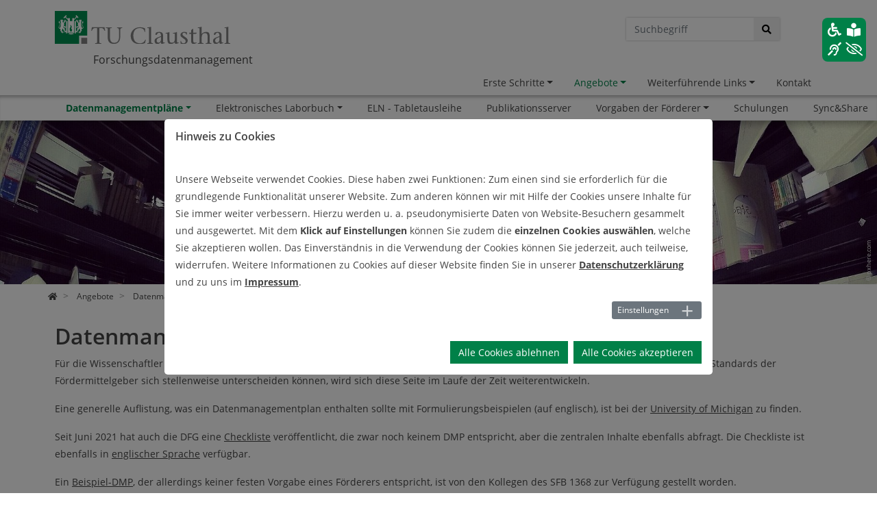

--- FILE ---
content_type: text/html; charset=utf-8
request_url: https://www.fdm.tu-clausthal.de/angebote/datenmanagementplaene
body_size: 11811
content:
<!DOCTYPE html>
<html dir="ltr" lang="de-DE">
<head>

<meta charset="utf-8">
<!-- 
	This website is powered by TYPO3 - inspiring people to share!
	TYPO3 is a free open source Content Management Framework initially created by Kasper Skaarhoj and licensed under GNU/GPL.
	TYPO3 is copyright 1998-2026 of Kasper Skaarhoj. Extensions are copyright of their respective owners.
	Information and contribution at https://typo3.org/
-->



<title>Datenmanagementpläne</title>
<meta http-equiv="x-ua-compatible" content="IE=edge" />
<meta name="generator" content="TYPO3 CMS" />
<meta name="viewport" content="width=device-width, initial-scale=1" />
<meta name="robots" content="index,follow" />
<meta property="og:title" content="Datenmanagementpläne" />
<meta property="og:image" content="https://www.fdm.tu-clausthal.de/fileadmin/_processed_/e/4/csm_library-1269924_1920_f20684a8d4.jpg" />
<meta name="twitter:card" content="summary" />
<meta name="apple-mobile-web-app-capable" content="no" />


<link rel="stylesheet" type="text/css" href="/typo3temp/assets/css/a11fd96485.css?1639128628" media="all">
<link rel="stylesheet" type="text/css" href="/typo3conf/ext/cookieman/Resources/Public/Themes/bootstrap4-modal/cookieman-theme.min.css?1768946734" media="all">
<link rel="stylesheet" type="text/css" href="/typo3conf/ext/tuc/Resources/Public/Css/ns_twitter.css?1768946727" media="all">
<link rel="stylesheet" type="text/css" href="/typo3conf/ext/tuc/Resources/Public/Css/layout.min.css?1768946727" media="all">
<link rel="stylesheet" type="text/css" href="/typo3conf/ext/tuc/Resources/Public/Css/fancybox/jquery.fancybox.css?1768946727" media="screen">
<link rel="stylesheet" type="text/css" href="/typo3conf/ext/tuc/Resources/Public/Css/datatables.css?1768946727" media="all">
<link rel="stylesheet" type="text/css" href="/typo3conf/ext/tuc/Resources/Public/Css/unser.css?1768946727" media="all">
<link rel="stylesheet" type="text/css" href="/typo3conf/ext/tuc/Resources/Public/Css/fonts.css?1768946727" media="all">
<link rel="stylesheet" type="text/css" href="/typo3conf/ext/tuc/Resources/Public/Css/print.css?1768946727" media="print">
<link rel="stylesheet" type="text/css" href="/typo3conf/ext/tuc/Resources/Public/Css/ie11.css?1768946727" media="screen">



<script src="/typo3conf/ext/tuc/Resources/Public/JavaScript/Src/jquery/jquery-3.6.4.min.js?1768946727" type="text/javascript"></script>
<script src="/typo3conf/ext/tuc/Resources/Public/JavaScript/Src/bootstrap/popper.min.js?1768946727" type="text/javascript"></script>
<script src="/typo3conf/ext/tuc/Resources/Public/JavaScript/Src/bootstrap/bootstrap.min.js?1768946727" type="text/javascript"></script>
<script src="/typo3conf/ext/tuc/Resources/Public/JavaScript/Src/flexslider/jquery.flexslider.js?1768946727" type="text/javascript"></script>
<script src="/typo3conf/ext/tuc/Resources/Public/JavaScript/Src/jquery/datatables.js?1768946727" type="text/javascript"></script>
<script type="text/javascript">
/*<![CDATA[*/
/*_scriptCode*/

			/* decrypt helper function */
		function decryptCharcode(n,start,end,offset) {
			n = n + offset;
			if (offset > 0 && n > end) {
				n = start + (n - end - 1);
			} else if (offset < 0 && n < start) {
				n = end - (start - n - 1);
			}
			return String.fromCharCode(n);
		}
			/* decrypt string */
		function decryptString(enc,offset) {
			var dec = "";
			var len = enc.length;
			for(var i=0; i < len; i++) {
				var n = enc.charCodeAt(i);
				if (n >= 0x2B && n <= 0x3A) {
					dec += decryptCharcode(n,0x2B,0x3A,offset);	/* 0-9 . , - + / : */
				} else if (n >= 0x40 && n <= 0x5A) {
					dec += decryptCharcode(n,0x40,0x5A,offset);	/* A-Z @ */
				} else if (n >= 0x61 && n <= 0x7A) {
					dec += decryptCharcode(n,0x61,0x7A,offset);	/* a-z */
				} else {
					dec += enc.charAt(i);
				}
			}
			return dec;
		}
			/* decrypt spam-protected emails */
		function linkTo_UnCryptMailto(s) {
			location.href = decryptString(s,2);
		}
		

/*]]>*/
</script>

<link rel="icon" type="image/png" href="/favicon.png" />
<link rel="shortcut icon" type="image/png" href="/favicon.png"/>
<link rel="apple-touch-icon" href="/apple-touch-icon.png" />
<link rel="apple-touch-icon apple-touch-icon-precomposed" href="/apple-touch-icon.png" />
<link href="/typo3conf/ext/tuc/Resources/Public/Images/tuc_icon-72.png" rel="apple-touch-icon apple-touch-icon-precomposed" sizes="72x72" />
<link href="/typo3conf/ext/tuc/Resources/Public/Images/tuc_icon-96.png" rel="apple-touch-icon apple-touch-icon-precomposed" sizes="96x96" />
<link href="/typo3conf/ext/tuc/Resources/Public/Images/tuc_icon-144.png" rel="apple-touch-icon apple-touch-icon-precomposed" sizes="144x144" />
<link href="/typo3conf/ext/tuc/Resources/Public/Images/tuc_icon-192.png" rel="apple-touch-icon apple-touch-icon-precomposed" sizes="192x192" /><meta name="viewport" content="width=device-width, initial-scale=1.0">
<meta name="format-detection" content="telephone=no"><meta name="navtitle" content="Datenmanagementpläne">
<link rel="canonical" href="https://www.fdm.tu-clausthal.de/angebote/datenmanagementplaene"/>
</head>
<body>


<div id="page">

	

	

	

	<a class="sr-only sr-only-focusable" href="#content">
		Zum Inhalt springen
	</a>




	<header id="header">
		


	<div class="fixed-top bg-transparent-white" id="nav-primary">

		

		<nav class="fixed-top navbar-user small d-none d-lg-block d-print-none clearfix">
			<div class="container">

                <div class="specialnav">

					

		

	

                    

        <div class="nav nav-inline navbar-print float-right d-print-none">
            <a class="print-button" role="button" href="#" title="Seite Drucken"><i class="fa fa-print"></i></a>
        </div>

    

					

        <div class="nav nav-inline navbar-font-scaler float-right d-print-none">
            <a class="font-scaler-reduce" role="button" href="#" title="Schrift verkleinern">
                <i class="fa fa-minus-square-o"></i>
            </a>
            <a class="font-scaler-reset" role="button" href="#" title="Schriftgröße zurücksetzen">
                <span class="font-scaler-font-small">
                    <i class="fa fa-font"></i>
                </span>
                <span class="font-scaler-font-large">
                    <i class="fa fa-font"></i>
                </span>
            </a>
            <a class="font-scaler-enlarge" role="button" href="#" title="Schrift vergrößern">
                <i class="fa fa-plus-square-o"></i>
            </a>
        </div>

    

                    

		
			
				
			
				
			
			
		

	

                    

    <div class="dropdown d-none d-lg-block d-print-none float-right">
        
        <div class="dropdown-menu show" id="dropdownPanelSearch">
            
    <div class="tx_tucsolr">
    
	
	<div class="tx-solr-search-form">
		<form method="get" class="headerbox" id="tx-solr-search-form-pi-results" action="/suche" data-suggest="/suche?type=7384" data-suggest-header="Top Treffer" accept-charset="utf-8">
			<div class="input-group ">
                

				

				<input type="text" class="tx-solr-q js-solr-q tx-solr-suggest tx-solr-suggest-focus form-control" placeholder="Suchbegriff" name="tx_solr[q]" value="" />
				<span class="input-group-btn">
					<button class="btn btn-default tx-solr-submit" type="submit">
						<i class="fa fa-search"></i>
					</button>
				</span>

			</div>
		</form>
	</div>



</div>


        </div>
    </div>


                </div>

                

        <div id="readspeaker_button1" class="nav nav-inline navbar-readspeaker float-right d-print-none rs_skip rsbtn rs_preserve read-speaker-box">
            <a rel="nofollow" class="rsbtn_play" accesskey="L" title="Um den Text anzuh&ouml;ren, verwenden Sie bitte ReadSpeaker webReader" href="//app-eu.readspeaker.com/cgi-bin/rsent?customerid=11722&amp;lang=de_de&amp;readid=[READID]&amp;">
                <span class="rsbtn_left rsimg rspart"><span class="rsbtn_text"><span>Vorlesen</span></span></span>
                <span class="rsbtn_right rsimg rsplay rspart"></span>
            </a>
        </div>

    

            </div>
		</nav>


	

        

	
        
            
        
            
                
                    
                
            
        
            
        
            
        
    
	<nav class="d-block navbar navbar-expand-lg navbar-light clearfix navbar-megamenu has-submenu compensate-for-scrollbar">

		<div class="container">

			


	
			<nav class="nav-mega">

				<div itemscope itemtype="http://schema.org/Organization" class="navbar-brand">
					<a href="https://www.tu-clausthal.de">
						
							<img src="/fileadmin/Logo_TUC_de_rgb.SVG" class="img-fluid"
								 data-toggle="no-tooltip-yet"
								 alt="www.tu-clausthal.de" title="www.tu-clausthal.de" itemprop="logo"/>
						
					</a>
					<div class="d-block">
						<h2 class="sitetitle"><a href="/">Forschungsdatenmanagement</a></h2>
					</div>
				</div>

				<div class="d-none d-lg-block">
					


    <ul class="nav-mega-ul flex-row level0 d-print-none">
        
            <li class="nav-mega-item dropdown nav-mega-item-3329">
                
                        
                    
                <a href="/erste-schritte"
                   class="nav-link dropdown-toggle nav-mega-item-"
                   target="_self">Erste Schritte</a>
                
                    <div class="dropdown-mega level1 container">
                        <div class="row">
                            <div class="col col-md-5 area">
                                <h3 class="column-title">Bereich</h3>
                                <a href="/erste-schritte">
                                    
                                        <img data-toggle="tooltip" alt="Erste Schritte" src="/fileadmin/_processed_/f/8/csm_change-4056010_1920_a87df6ceef.jpg" width="336" height="189" />
                                    
                                    <span class="area-title">Erste Schritte</span>
                                </a>
                            </div>
                            <div class="col-md-7">
                                <div class="row">
                                    <div class="col col-md-5 content">
                                        <h3 class="column-title">Inhalt</h3>
                                        <ul class="content-menu" role="menu">
                                            
                                                

                                                    
                                            
                                                
                                                        <li role="menuitem">
                                                            
                                                                    
                                                                
                                                            <a class="nav-link"
                                                               href="/erste-schritte/forschungsdaten-leitlinie"
                                                               target="_self">Forschungsdaten-Leitlinie</a>
                                                        </li>
                                                    
                                            
                                                
                                                        <li role="menuitem">
                                                            
                                                                    
                                                                
                                                            <a class="nav-link"
                                                               href="/erste-schritte/die-fair-prinzipien"
                                                               target="_self">Die FAIR-Prinzipien</a>
                                                        </li>
                                                    
                                            
                                                
                                                        <li role="menuitem">
                                                            
                                                                    
                                                                
                                                            <a class="nav-link"
                                                               href="/erste-schritte/strukturiert-sammeln"
                                                               target="_self">Strukturiert Sammeln</a>
                                                        </li>
                                                    
                                            
                                                
                                                        <li role="menuitem">
                                                            
                                                                    
                                                                
                                                            <a class="nav-link"
                                                               href="/erste-schritte/5s-data"
                                                               target="_self">5S-Data</a>
                                                        </li>
                                                    
                                            
                                                
                                                        <li role="menuitem">
                                                            
                                                                    
                                                                
                                                            <a class="nav-link"
                                                               href="/erste-schritte/metadaten"
                                                               target="_self">Metadaten</a>
                                                        </li>
                                                    
                                            
                                                
                                                        <li role="menuitem">
                                                            
                                                                    
                                                                
                                                            <a class="nav-link"
                                                               href="/erste-schritte/data-champions"
                                                               target="_self">Data Champions</a>
                                                        </li>
                                                    
                                            
                                        </ul>
                                    </div>
                                    <div class="col col-md-7 quick-access">
                                        
                                            
                                        
                                            
                                        
                                            
                                        
                                            
                                        
                                            
                                        
                                            
                                        
                                            
                                        
                                    </div>
                                </div>
                            </div>
                        </div>
                    </div>
                    <div class="shadow container"></div>
                
            </li>
        
            <li class="nav-mega-item dropdown nav-mega-item-3336">
                
                        
                    
                <a href="/angebote"
                   class="nav-link dropdown-toggle active nav-mega-item-"
                   target="_self">Angebote</a>
                
                    <div class="dropdown-mega level1 container">
                        <div class="row">
                            <div class="col col-md-5 area">
                                <h3 class="column-title">Bereich</h3>
                                <a href="/angebote">
                                    
                                        <img data-toggle="tooltip" alt="Angebote" src="/fileadmin/_processed_/e/4/csm_library-1269924_1920_020fbd5cdb.jpg" width="336" height="189" />
                                    
                                    <span class="area-title">Angebote</span>
                                </a>
                            </div>
                            <div class="col-md-7">
                                <div class="row">
                                    <div class="col col-md-5 content">
                                        <h3 class="column-title">Inhalt</h3>
                                        <ul class="content-menu" role="menu">
                                            
                                                

                                                    
                                            
                                                
                                                        <li role="menuitem">
                                                            
                                                                    
                                                                
                                                            <a class="nav-link active current"
                                                               href="/angebote/datenmanagementplaene"
                                                               target="_self">Datenmanagementpläne</a>
                                                        </li>
                                                    
                                            
                                                
                                                        <li role="menuitem">
                                                            
                                                                    
                                                                
                                                            <a class="nav-link"
                                                               href="/angebote/elektronisches-laborbuch"
                                                               target="_self">Elektronisches Laborbuch</a>
                                                        </li>
                                                    
                                            
                                                
                                                        <li role="menuitem">
                                                            
                                                                    
                                                                
                                                            <a class="nav-link"
                                                               href="/angebote/eln-tabletausleihe"
                                                               target="_self">ELN - Tabletausleihe</a>
                                                        </li>
                                                    
                                            
                                                
                                                        <li role="menuitem">
                                                            
                                                                    
                                                                
                                                            <a class="nav-link"
                                                               href="/angebote/publikationsserver"
                                                               target="_self">Publikationsserver</a>
                                                        </li>
                                                    
                                            
                                                
                                                        <li role="menuitem">
                                                            
                                                                    
                                                                
                                                            <a class="nav-link"
                                                               href="/angebote/vorgaben-der-foerderer"
                                                               target="_self">Vorgaben der Förderer</a>
                                                        </li>
                                                    
                                            
                                                
                                                        <li role="menuitem">
                                                            
                                                                    
                                                                
                                                            <a class="nav-link"
                                                               href="/angebote/schulungen"
                                                               target="_self">Schulungen</a>
                                                        </li>
                                                    
                                            
                                                
                                                        <li role="menuitem">
                                                            
                                                                    
                                                                
                                                            <a class="nav-link"
                                                               href="https://www.rz.tu-clausthal.de/fuer-mitarbeiter/cloud-speicherservice"
                                                               target="_self">Sync&amp;Share</a>
                                                        </li>
                                                    
                                            
                                                
                                                        <li role="menuitem">
                                                            
                                                                    
                                                                
                                                            <a class="nav-link"
                                                               href="https://www.tt.tu-clausthal.de/forschungsfoerderung/"
                                                               target="_self">Angebote der Forschungsförderung</a>
                                                        </li>
                                                    
                                            
                                                
                                                        <li role="menuitem">
                                                            
                                                                    
                                                                
                                                            <a class="nav-link"
                                                               href="https://www.rz.tu-clausthal.de/unsere-dienste"
                                                               target="_self">Angebote des Rechenzentrums</a>
                                                        </li>
                                                    
                                            
                                        </ul>
                                    </div>
                                    <div class="col col-md-7 quick-access">
                                        
                                            
                                                    <h3 class="column-title">Schnellzugriff</h3>
                                                    <ul class="content-menu" role="menu">
                                                        
                                                            <li role="menuitem">
                                                                
                                                                        
                                                                    
                                                                <a class="nav-link"
                                                                   href="https://rdmo.tu-clausthal.de"
                                                                   target="_blank">RDMO</a>
                                                            </li>
                                                        
                                                            <li role="menuitem">
                                                                
                                                                        
                                                                    
                                                                <a class="nav-link"
                                                                   href="/weiterfuehrende-links/anforderungen-der-foerderer/die-dfg-checkliste"
                                                                   target="_self">DFG-Checkliste</a>
                                                            </li>
                                                        
                                                            <li role="menuitem">
                                                                
                                                                        
                                                                    
                                                                <a class="nav-link"
                                                                   href="https://elab.tu-clausthal.de"
                                                                   target="_self">eLabFTW</a>
                                                            </li>
                                                        
                                                    </ul>
                                                
                                        
                                            
                                        
                                            
                                        
                                            
                                        
                                            
                                        
                                            
                                        
                                            
                                        
                                            
                                        
                                            
                                        
                                            
                                        
                                    </div>
                                </div>
                            </div>
                        </div>
                    </div>
                    <div class="shadow container"></div>
                
            </li>
        
            <li class="nav-mega-item dropdown nav-mega-item-3337">
                
                        
                    
                <a href="/weiterfuehrende-links"
                   class="nav-link dropdown-toggle nav-mega-item-"
                   target="_self">Weiterführende Links</a>
                
                    <div class="dropdown-mega level1 container">
                        <div class="row">
                            <div class="col col-md-5 area">
                                <h3 class="column-title">Bereich</h3>
                                <a href="/weiterfuehrende-links">
                                    
                                        <img data-toggle="tooltip" alt="Weiterführende Links" src="/fileadmin/_processed_/8/0/csm_trust-4760282_1920_8acca1a17c.jpg" width="336" height="189" />
                                    
                                    <span class="area-title">Weiterführende Links</span>
                                </a>
                            </div>
                            <div class="col-md-7">
                                <div class="row">
                                    <div class="col col-md-5 content">
                                        <h3 class="column-title">Inhalt</h3>
                                        <ul class="content-menu" role="menu">
                                            
                                                

                                                    
                                            
                                                
                                                        <li role="menuitem">
                                                            
                                                                    
                                                                
                                                            <a class="nav-link"
                                                               href="/weiterfuehrende-links/sonstige-informationsportale"
                                                               target="_self">Sonstige Informationsportale</a>
                                                        </li>
                                                    
                                            
                                                
                                                        <li role="menuitem">
                                                            
                                                                    
                                                                
                                                            <a class="nav-link"
                                                               href="/weiterfuehrende-links/externe-leitlinien"
                                                               target="_self">Externe Leitlinien</a>
                                                        </li>
                                                    
                                            
                                                
                                                        <li role="menuitem">
                                                            
                                                                    
                                                                
                                                            <a class="nav-link"
                                                               href="/weiterfuehrende-links/repositorien"
                                                               target="_self">Repositorien</a>
                                                        </li>
                                                    
                                            
                                                
                                                        <li role="menuitem">
                                                            
                                                                    
                                                                
                                                            <a class="nav-link"
                                                               href="/weiterfuehrende-links/fdm-an-anderen-institutionen"
                                                               target="_self">FDM an anderen Institutionen</a>
                                                        </li>
                                                    
                                            
                                                
                                                        <li role="menuitem">
                                                            
                                                                    
                                                                
                                                            <a class="nav-link"
                                                               href="/weiterfuehrende-links/mit-einem-augenzwinkern"
                                                               target="_self">Mit einem Augenzwinkern</a>
                                                        </li>
                                                    
                                            
                                        </ul>
                                    </div>
                                    <div class="col col-md-7 quick-access">
                                        
                                            
                                                    <h3 class="column-title">Schnellzugriff</h3>
                                                    <ul class="content-menu" role="menu">
                                                        
                                                            <li role="menuitem">
                                                                
                                                                        
                                                                    
                                                                <a class="nav-link"
                                                                   href="https://git.rwth-aachen.de/nfdi4ing/education/data-life-cycle"
                                                                   target="_self">Selbstlernangebote der NFDI4ING</a>
                                                            </li>
                                                        
                                                    </ul>
                                                
                                        
                                            
                                        
                                            
                                        
                                            
                                        
                                            
                                        
                                            
                                        
                                    </div>
                                </div>
                            </div>
                        </div>
                    </div>
                    <div class="shadow container"></div>
                
            </li>
        
            <li class="nav-mega-item nav-mega-item-3327">
                
                        
                    
                <a href="/kontakt"
                   class="nav-link nav-mega-item-"
                   target="_self">Kontakt</a>
                
            </li>
        
    </ul>
    
        
    
        
            <div class="section">
                <div class="container">
                    <ul class="nav-mega-ul flex-row level1 d-print-none">
                        
                            
                        
                            
                                    <li class="nav-mega-item dropdown nav-mega-item-9864">
                                        
                                                
                                            
                                        <a href="/angebote/datenmanagementplaene"
                                           class="nav-link dropdown-toggle active current nav-mega-item-9864"
                                           target="_self">Datenmanagementpläne</a>

                                        
                                            <ul class="dropdown-mega level2" role="menu">
                                                
                                                    <li role="menuitem">
                                                        
                                                                
                                                            
                                                        <a class="nav-link"
                                                           href="/angebote/datenmanagementplaene/eu-foerderung-in-horizon-europe"
                                                           target="_self">EU-Förderung in Horizon Europe</a>
                                                    </li>
                                                
                                                    <li role="menuitem">
                                                        
                                                                
                                                            
                                                        <a class="nav-link"
                                                           href="/angebote/datenmanagementplaene/rdmo"
                                                           target="_self">RDMO</a>
                                                    </li>
                                                
                                            </ul>
                                        

                                    </li>
                                
                        
                            
                                    <li class="nav-mega-item dropdown nav-mega-item-3338">
                                        
                                                
                                            
                                        <a href="/angebote/elektronisches-laborbuch"
                                           class="nav-link dropdown-toggle nav-mega-item-3338"
                                           target="_self">Elektronisches Laborbuch</a>

                                        
                                            <ul class="dropdown-mega level2" role="menu">
                                                
                                                    <li role="menuitem">
                                                        
                                                                
                                                            
                                                        <a class="nav-link"
                                                           href="/angebote/elektronisches-laborbuch/github-direktlinks"
                                                           target="_self">GitHub-Direktlinks</a>
                                                    </li>
                                                
                                                    <li role="menuitem">
                                                        
                                                                
                                                            
                                                        <a class="nav-link"
                                                           href="/angebote/elektronisches-laborbuch/nutzertreffen-2021"
                                                           target="_self">Nutzertreffen 2021</a>
                                                    </li>
                                                
                                            </ul>
                                        

                                    </li>
                                
                        
                            
                                    <li class="nav-mega-item nav-mega-item-48795">
                                        
                                                
                                            
                                        <a href="/angebote/eln-tabletausleihe"
                                           class="nav-link nav-mega-item-48795"
                                           target="_self">ELN - Tabletausleihe</a>

                                        

                                    </li>
                                
                        
                            
                                    <li class="nav-mega-item nav-mega-item-4949">
                                        
                                                
                                            
                                        <a href="/angebote/publikationsserver"
                                           class="nav-link nav-mega-item-4949"
                                           target="_self">Publikationsserver</a>

                                        

                                    </li>
                                
                        
                            
                                    <li class="nav-mega-item dropdown nav-mega-item-34642">
                                        
                                                
                                            
                                        <a href="/angebote/vorgaben-der-foerderer"
                                           class="nav-link dropdown-toggle nav-mega-item-34642"
                                           target="_self">Vorgaben der Förderer</a>

                                        
                                            <ul class="dropdown-mega level2" role="menu">
                                                
                                                    <li role="menuitem">
                                                        
                                                                
                                                            
                                                        <a class="nav-link"
                                                           href="/angebote/vorgaben-der-foerderer/textbausteine"
                                                           target="_self">Textbausteine?</a>
                                                    </li>
                                                
                                                    <li role="menuitem">
                                                        
                                                                
                                                            
                                                        <a class="nav-link"
                                                           href="/weiterfuehrende-links/anforderungen-der-foerderer/die-dfg-checkliste"
                                                           target="_self">Die DFG-&quot;Checkliste&quot;</a>
                                                    </li>
                                                
                                            </ul>
                                        

                                    </li>
                                
                        
                            
                                    <li class="nav-mega-item nav-mega-item-40587">
                                        
                                                
                                            
                                        <a href="/angebote/schulungen"
                                           class="nav-link nav-mega-item-40587"
                                           target="_self">Schulungen</a>

                                        

                                    </li>
                                
                        
                            
                                    <li class="nav-mega-item nav-mega-item-4950">
                                        
                                                
                                            
                                        <a href="https://www.rz.tu-clausthal.de/fuer-mitarbeiter/cloud-speicherservice"
                                           class="nav-link nav-mega-item-4950"
                                           target="_self">Sync&amp;Share</a>

                                        

                                    </li>
                                
                        
                            
                                    <li class="nav-mega-item nav-mega-item-6679">
                                        
                                                
                                            
                                        <a href="https://www.tt.tu-clausthal.de/forschungsfoerderung/"
                                           class="nav-link nav-mega-item-6679"
                                           target="_self">Angebote der Forschungsförderung</a>

                                        

                                    </li>
                                
                        
                            
                                    <li class="nav-mega-item nav-mega-item-6678">
                                        
                                                
                                            
                                        <a href="https://www.rz.tu-clausthal.de/unsere-dienste"
                                           class="nav-link nav-mega-item-6678"
                                           target="_self">Angebote des Rechenzentrums</a>

                                        

                                    </li>
                                
                        
                    </ul>
                </div>
            </div>
        
    
        
    
        
    




				</div>

				
				<div class="nav d-lg-none d-print-none flex-nowrap">
					
					
							
						
				</div>

			</nav>
		



        </div>

		<div class="container">
			<div class="collapse w-100 d-lg-none clearfix mt-2 mb-1 d-print-none" id="bd-search-nav">

				
    <div class="tx_tucsolr">
    
	
	<div class="tx-solr-search-form">
		<form method="get" class="headerbox" id="tx-solr-search-form-pi-results" action="/suche" data-suggest="/suche?type=7384" data-suggest-header="Top Treffer" accept-charset="utf-8">
			<div class="input-group ">
                

				

				<input type="text" class="tx-solr-q js-solr-q tx-solr-suggest tx-solr-suggest-focus form-control" placeholder="Suchbegriff" name="tx_solr[q]" value="" />
				<span class="input-group-btn">
					<button class="btn btn-default tx-solr-submit" type="submit">
						<i class="fa fa-search"></i>
					</button>
				</span>

			</div>
		</form>
	</div>



</div>



            </div>
		</div>

    </nav>



    </div>

    
		

			
		
        
        <section class="hero bg-img ">

            

                    
                            <div class="container">
                                
                                        
        
        
        
        
        
        
        
        
        <picture>
            
                    <!--[if IE 9]><video style="display: none;"><![endif]-->
                        <source srcset="/fileadmin/_processed_/e/4/csm_library-1269924_1920_7bef7d72f8.jpg,
                                /fileadmin/_processed_/e/4/csm_library-1269924_1920_e606e93adb.jpg 2x"
                                media="(min-width: 768px) and (orientation: landscape)">
                        <source srcset="/fileadmin/_processed_/e/4/csm_library-1269924_1920_2d5c8bb954.jpg,
                                /fileadmin/_processed_/e/4/csm_library-1269924_1920_408021f25d.jpg 2x"
                                media="(min-width: 768px) and (orientation: portrait)">
                        <source srcset="/fileadmin/_processed_/e/4/csm_library-1269924_1920_7146e84468.jpg,
                                /fileadmin/_processed_/e/4/csm_library-1269924_1920_2333fb7ef8.jpg 2x"
                                media="(min-width: 576px) and (orientation: landscape)">
                        <source srcset="/fileadmin/_processed_/e/4/csm_library-1269924_1920_7691554c21.jpg,
                                /fileadmin/_processed_/e/4/csm_library-1269924_1920_10d3d4a09f.jpg 2x"
                                media="(min-width: 576px) and (orientation: portrait)">
                    <!--[if IE 9]></video><![endif]-->
                    <img data-toggle="tooltip" class="img-fullwidth" src="/fileadmin/_processed_/e/4/csm_library-1269924_1920_6c01c3e411.jpg" width="1024" height="576" alt="" />
                
        </picture>
    
                                    
                                
                                
                                    <p class="imageCopyright"><span class="imageCopyrightContent">&copy;&nbsp;pxhere.com</span>
                                    </p>
                                
                            </div>
                        

                


        </section>

    
	

		
	

	
		

        <div class="breadcrumb-section d-print-none">
            <div class="container">
                <div class="row">
                    

                    
                        <ol class="breadcrumb" itemscope itemtype="http://schema.org/BreadcrumbList">

                            
                                
                                        <li class="breadcrumb-item" itemprop="itemListElement" itemscope
                                            itemtype="http://schema.org/ListItem">

                                            <a class="" href="/" itemprop="item" title="Home"><span
                                                    itemprop="name"><i class="fa fa-home"></i></span></a>
                                            <meta itemprop="position" content="1"/>
                                        </li>
                                    
                            
                                
                                        
                                                <li class="breadcrumb-item" itemprop="itemListElement" itemscope
                                                    itemtype="http://schema.org/ListItem">
                                                    <a class="" href="/angebote"
                                                       itemprop="item"><span itemprop="name">Angebote</span></a>
                                                    <meta itemprop="position" content="2"/>
                                                </li>
                                            
                                    
                            
                                
                                        
                                                
                                                        <li class="breadcrumb-item" itemprop="itemListElement" itemscope
                                                            itemtype="http://schema.org/ListItem">
                                                            <a class=""><span itemprop="name">Datenmanagementpläne</span></a>
                                                            <meta itemprop="position" content="3"/>
                                                        </li>
                                                    
                                            
                                    
                            
                        </ol>
                    

                </div>
            </div>
        </div>

    
	



	</header>


	<main class="main-content" id="content">

        
    <div id="accessibility-toggle" class="d-print-none ">
        <button class="btn btn-accessibility btn-primary" id="accessibility-toggle-button"
                title="Unterstützende Technologien konfigurieren">
            <i class="fa fa-wheelchair"></i>
            <i class="fa fa-book-reader"></i>
            <i class="fa fa-deaf"></i>
            <i class="fa fa-eye-slash"></i>
        </button>
    </div>


		

		<section class="content-section" id="content-section">
			<div class="container mt-4">
				<div class="row">
					<div class="col">
						<!--TYPO3SEARCH_begin-->
                        

    
            <h1 class="page-title">Datenmanagementpläne</h1>
        



						
<div id="c26219" class="frame frame-default frame-type-text frame-layout-0"><p>Für die Wissenschaftler der TU Clausthal bieten wir natürlich auch Unterstützung bei der Erstellung von Datenmanagementplänen an. Da die Standards der Fördermittelgeber sich stellenweise unterscheiden können, wird sich diese Seite im Laufe der Zeit weiterentwickeln.</p><p>Eine generelle Auflistung, was ein Datenmanagementplan enthalten sollte mit Formulierungsbeispielen (auf englisch), ist bei der <a href="https://www.icpsr.umich.edu/icpsrweb/content/datamanagement/dmp/framework.html" target="_blank">University of Michigan</a> zu finden.</p><p>Seit Juni 2021 hat auch die DFG eine <a href="https://www.dfg.de/resource/blob/174732/3c6343eed2054edc0d184edff9786044/forschungsdaten-checkliste-de-data.pdf" target="_blank">Checkliste</a> veröffentlicht, die zwar noch keinem DMP entspricht, aber die zentralen Inhalte ebenfalls abfragt. Die Checkliste ist ebenfalls in <a href="https://www.dfg.de/resource/blob/174736/92691e48e89bf4ac88c8eb91b8f783b0/forschungsdaten-checkliste-en-data.pdf" target="_blank">englischer Sprache</a> verfügbar.</p><p>Ein <a href="/fileadmin/FDM/documents/Datenmanagementplan-SFB-1368-B04.pdf">Beispiel-DMP</a>, der allerdings keiner festen Vorgabe eines Förderers entspricht, ist von den Kollegen des SFB 1368 zur Verfügung gestellt worden.</p><p>Bisher bieten wir Ihnen Hilfestellungen bei folgenden Aspekten an:</p></div>


						

    
    
            
                <div class="frame frame-type-flux_tucrow frame-layout-0 frame-space-before-extra-large frame-space-after-large">
                    
                    
    <div class="item-list row">
        
            
            
            
                
            
            
                
                        <div class="teaser-item col-12 col-sm-12 col-md-10 col-lg-8 col-xl-6 colindex-0" data-filter-search="">
                            
    <div class="frame frame-type-flux_tucard frame-layout-1">
        <div class="card tucard c1 frame-space-after-large">
            
                    <a href="/angebote/datenmanagementplaene/eu-foerderung-in-horizon-europe" target="_self" class="arealink">EU-Förderung in Horizon Europe</a>
                
            <div class="imageBox">
                
                        <a href="/angebote/datenmanagementplaene/eu-foerderung-in-horizon-europe" target="_self" class="imagebox-link">
                            
    
            
        
    
        
                <img data-toggle="tooltip" src="/fileadmin/_processed_/e/2/csm_13304_horizon2020_455_54e0f424e9.jpg" width="160" height="160" alt="" />
                
            

    

                        </a>
                    
            </div>
            <div class="card-body">
                
                        <a href="/angebote/datenmanagementplaene/eu-foerderung-in-horizon-europe" target="_self" class="header-link">
                            <h3 class="header">EU-Förderung in Horizon Europe</h3>
                        </a>
                    
                <p>Das aktuelle Förderprogramm der EU, Horizon Europe, stellt besondere Anforderungen an den Umgang mit Forschungsdaten.</p>
            </div>
        </div>
    </div>

                        </div>
                    
            
        
            
            
            
                
            
            
                
                        <div class="teaser-item col-12 col-sm-12 col-md-10 col-lg-8 col-xl-6 colindex-0" data-filter-search="">
                            
    <div class="frame frame-type-flux_tucard frame-layout-1">
        <div class="card tucard c1 frame-space-after-large">
            
                    <a href="/angebote/datenmanagementplaene/rdmo" target="_self" class="arealink">RDMO</a>
                
            <div class="imageBox">
                
                        <a href="/angebote/datenmanagementplaene/rdmo" target="_self" class="imagebox-link">
                            
    
            
        
    
        
                <img data-toggle="tooltip" src="/fileadmin/_processed_/7/d/csm_RDMO_400x400_a363fed49f.jpg" width="160" height="160" alt="" />
                
            

    

                        </a>
                    
            </div>
            <div class="card-body">
                
                        <a href="/angebote/datenmanagementplaene/rdmo" target="_self" class="header-link">
                            <h3 class="header">RDMO</h3>
                        </a>
                    
                <p>Der DFG-geförderte Research Data Management Organiser hilft bei der Erstellung von Datenmanagementplänen</p>
            </div>
        </div>
    </div>

                        </div>
                    
            
        
    </div>

                </div>
            
        














						<!--TYPO3SEARCH_end-->
					</div>
				</div>
			</div>
		</section>

	

	</main>

	<footer id="footer">

		<div class="sticky-footer-helper"></div>
		
		<div class="footer-section small">
			<div class="container">
				<div class="row">

					
<a id="c21049"></a>


<a id="c21050"></a>


<a id="c21051"></a>


<a id="c21052"></a>


<a id="c21053"></a>


				</div>
			</div>
		</div>
	

	</footer>

	

</div>







<div id="cookieman-modal"
     data-cookieman-showonce="1"
     data-cookieman-settings="{&quot;groups&quot;:{&quot;mandatory&quot;:{&quot;preselected&quot;:&quot;1&quot;,&quot;disabled&quot;:&quot;1&quot;,&quot;trackingObjects&quot;:[&quot;CookieConsent&quot;]},&quot;FontScaler&quot;:{&quot;trackingObjects&quot;:[&quot;FontScaler&quot;]},&quot;ReadSpeaker&quot;:{&quot;trackingObjects&quot;:[&quot;ReadSpeaker&quot;]},&quot;PrintButton&quot;:{&quot;trackingObjects&quot;:[&quot;PrintButton&quot;]},&quot;Marketing&quot;:{&quot;trackingObjects&quot;:[&quot;Matomo&quot;]}},&quot;trackingObjects&quot;:{&quot;CookieConsent&quot;:{&quot;show&quot;:{&quot;CookieConsent&quot;:{&quot;duration&quot;:&quot;1&quot;,&quot;durationUnit&quot;:&quot;year&quot;,&quot;type&quot;:&quot;cookie_http+html&quot;,&quot;provider&quot;:&quot;Website&quot;}}},&quot;Bing&quot;:{&quot;inject&quot;:&quot;            \u003Cscript data-what=\&quot;Bing\&quot; src=\&quot;\/typo3conf\/ext\/cookieman\/Resources\/Public\/Js\/Injects\/example-inject.js\&quot;\u003E\u003C\/script\u003E&quot;,&quot;show&quot;:{&quot;MUID&quot;:{&quot;duration&quot;:&quot;1&quot;,&quot;durationUnit&quot;:&quot;year&quot;,&quot;type&quot;:&quot;cookie_http+html&quot;,&quot;provider&quot;:&quot;Bing&quot;},&quot;MUIDB&quot;:{&quot;duration&quot;:&quot;1&quot;,&quot;durationUnit&quot;:&quot;year&quot;,&quot;type&quot;:&quot;cookie_http+html&quot;,&quot;provider&quot;:&quot;Bing&quot;}}},&quot;FacebookPixel&quot;:{&quot;inject&quot;:&quot;            \u003Cscript data-what=\&quot;FacebookPixel\&quot; src=\&quot;\/typo3conf\/ext\/cookieman\/Resources\/Public\/Js\/Injects\/example-inject.js\&quot;\u003E\u003C\/script\u003E&quot;,&quot;show&quot;:{&quot;_fbp&quot;:{&quot;duration&quot;:&quot;28&quot;,&quot;durationUnit&quot;:&quot;days&quot;,&quot;type&quot;:&quot;cookie_http+html&quot;,&quot;provider&quot;:&quot;facebook&quot;},&quot;facebookPixel&quot;:{&quot;duration&quot;:&quot;&quot;,&quot;durationUnit&quot;:&quot;none&quot;,&quot;type&quot;:&quot;pixel&quot;,&quot;provider&quot;:&quot;facebook&quot;}}},&quot;GoogleAnalytics&quot;:{&quot;inject&quot;:&quot;            \u003Cscript data-what=\&quot;GoogleAnalytics\&quot; src=\&quot;\/typo3conf\/ext\/cookieman\/Resources\/Public\/Js\/Injects\/example-inject.js\&quot;\u003E\u003C\/script\u003E&quot;,&quot;show&quot;:{&quot;_ga&quot;:{&quot;duration&quot;:&quot;2&quot;,&quot;durationUnit&quot;:&quot;years&quot;,&quot;type&quot;:&quot;cookie_http+html&quot;,&quot;provider&quot;:&quot;Google&quot;},&quot;_gat&quot;:{&quot;duration&quot;:&quot;1&quot;,&quot;durationUnit&quot;:&quot;day&quot;,&quot;type&quot;:&quot;cookie_http+html&quot;,&quot;provider&quot;:&quot;Google&quot;,&quot;htmlCookieRemovalPattern&quot;:&quot;^_gat(?:_UA\\-\\d+\\-\\d+)?$&quot;},&quot;_gid&quot;:{&quot;duration&quot;:&quot;1&quot;,&quot;durationUnit&quot;:&quot;day&quot;,&quot;type&quot;:&quot;cookie_http+html&quot;,&quot;provider&quot;:&quot;Google&quot;},&quot;_ga_--container-id--&quot;:{&quot;duration&quot;:&quot;2&quot;,&quot;durationUnit&quot;:&quot;years&quot;,&quot;type&quot;:&quot;cookie_http+html&quot;,&quot;provider&quot;:&quot;Google&quot;,&quot;htmlCookieRemovalPattern&quot;:&quot;^_ga_GTM\\-\\d+$&quot;},&quot;_gac_--property-id--&quot;:{&quot;duration&quot;:&quot;3&quot;,&quot;durationUnit&quot;:&quot;months&quot;,&quot;type&quot;:&quot;cookie_http+html&quot;,&quot;provider&quot;:&quot;Google&quot;,&quot;htmlCookieRemovalPattern&quot;:&quot;^_gac_UA\\-\\d+\\-\\d+$&quot;}}},&quot;GoogleMaps&quot;:{&quot;inject&quot;:&quot;            \u003Cscript data-what=\&quot;GoogleMaps\&quot; src=\&quot;\/typo3conf\/ext\/cookieman\/Resources\/Public\/Js\/Injects\/example-inject.js\&quot;\u003E\u003C\/script\u003E&quot;,&quot;show&quot;:{&quot;GoogleMaps&quot;:{&quot;duration&quot;:&quot;none&quot;,&quot;durationUnit&quot;:&quot;&quot;,&quot;type&quot;:&quot;connection&quot;,&quot;provider&quot;:&quot;Google&quot;}}},&quot;GoogleTagManager&quot;:{&quot;inject&quot;:&quot;            \u003Cscript data-what=\&quot;GoogleTagManager\&quot; src=\&quot;\/typo3conf\/ext\/cookieman\/Resources\/Public\/Js\/Injects\/example-inject.js\&quot;\u003E\u003C\/script\u003E&quot;,&quot;show&quot;:{&quot;_gcl_au&quot;:{&quot;duration&quot;:&quot;3&quot;,&quot;durationUnit&quot;:&quot;months&quot;,&quot;type&quot;:&quot;cookie_http+html&quot;,&quot;provider&quot;:&quot;Google&quot;},&quot;AMP_TOKEN&quot;:{&quot;duration&quot;:&quot;1&quot;,&quot;durationUnit&quot;:&quot;year&quot;,&quot;type&quot;:&quot;cookie_http+html&quot;,&quot;provider&quot;:&quot;Google&quot;},&quot;_dc_gtm_--property-id--&quot;:{&quot;duration&quot;:&quot;2&quot;,&quot;durationUnit&quot;:&quot;years&quot;,&quot;type&quot;:&quot;cookie_http+html&quot;,&quot;provider&quot;:&quot;Google&quot;,&quot;htmlCookieRemovalPattern&quot;:&quot;^_dc_gtm_UA\\-\\d+\\-\\d+$&quot;}}},&quot;Matomo&quot;:{&quot;inject&quot;:&quot;\t\t\t\t\u003Cscript type=\&quot;text\/javascript\&quot;\u003E\n\t\t\t\t\tvar _paq = _paq || [];\n\t\t\t\t\t_paq.push([&#039;trackPageView&#039;]);\n\t\t\t\t\t_paq.push([&#039;enableLinkTracking&#039;]);\n\t\t\t\t\t(function() {\n\t\t\t\t\t\tvar u=\&quot;https:\/\/www.matomo.tu-clausthal.de\/\&quot;;\n\t\t\t\t\t\t_paq.push([&#039;setTrackerUrl&#039;, u+&#039;piwik.php&#039;]);\n\t\t\t\t\t\tvar idsite=\&quot;5\&quot;;\n\t\t\t\t\t\t_paq.push([&#039;setSiteId&#039;, idsite]);\n\t\t\t\t\t\tvar d=document, g=d.createElement(&#039;script&#039;), s=d.getElementsByTagName(&#039;script&#039;)[0];\n\t\t\t\t\t\tg.type=&#039;text\/javascript&#039;; g.async=true; g.defer=true; g.src=u+&#039;piwik.js&#039;; s.parentNode.insertBefore(g,s);\n\t\t\t\t\t})();\n\t\t\t\t\u003C\/script\u003E&quot;,&quot;show&quot;:{&quot;_pk_id&quot;:{&quot;duration&quot;:&quot;13&quot;,&quot;durationUnit&quot;:&quot;months&quot;,&quot;type&quot;:&quot;cookie_http+html&quot;,&quot;provider&quot;:&quot;Matomo&quot;,&quot;htmlCookieRemovalPattern&quot;:&quot;^_pk_id\\.\\d+\\.[a-fA-F0-9]+$&quot;},&quot;_pk_ref&quot;:{&quot;duration&quot;:&quot;6&quot;,&quot;durationUnit&quot;:&quot;months&quot;,&quot;type&quot;:&quot;cookie_http+html&quot;,&quot;provider&quot;:&quot;Matomo&quot;,&quot;htmlCookieRemovalPattern&quot;:&quot;^_pk_ref\\.\\d+\\.[a-fA-F0-9]+$&quot;},&quot;_pk_ses&quot;:{&quot;duration&quot;:&quot;30&quot;,&quot;durationUnit&quot;:&quot;minutes&quot;,&quot;type&quot;:&quot;cookie_http+html&quot;,&quot;provider&quot;:&quot;Matomo&quot;,&quot;htmlCookieRemovalPattern&quot;:&quot;^_pk_ses\\.\\d+\\.[a-fA-F0-9]+$&quot;},&quot;_pk_cvar&quot;:{&quot;duration&quot;:&quot;30&quot;,&quot;durationUnit&quot;:&quot;minutes&quot;,&quot;type&quot;:&quot;cookie_http+html&quot;,&quot;provider&quot;:&quot;Matomo&quot;,&quot;htmlCookieRemovalPattern&quot;:&quot;^_pk_cvar\\.\\d+\\.[a-fA-F0-9]+$&quot;},&quot;_pk_hsr&quot;:{&quot;duration&quot;:&quot;30&quot;,&quot;durationUnit&quot;:&quot;minutes&quot;,&quot;type&quot;:&quot;cookie_http+html&quot;,&quot;provider&quot;:&quot;Matomo&quot;,&quot;htmlCookieRemovalPattern&quot;:&quot;^_pk_hsr\\.\\d+\\.[a-fA-F0-9]+$&quot;}}},&quot;MicrosoftForms&quot;:{&quot;inject&quot;:&quot;            \u003Cscript data-what=\&quot;MicrosoftForms\&quot; src=\&quot;\/typo3conf\/ext\/cookieman\/Resources\/Public\/Js\/Injects\/example-inject.js\&quot;\u003E\u003C\/script\u003E&quot;,&quot;show&quot;:{&quot;__RequestVerificationToken&quot;:{&quot;duration&quot;:&quot;&quot;,&quot;durationUnit&quot;:&quot;session&quot;,&quot;type&quot;:&quot;cookie_http&quot;,&quot;provider&quot;:&quot;Microsoft&quot;},&quot;AADNonce.forms&quot;:{&quot;duration&quot;:&quot;&quot;,&quot;durationUnit&quot;:&quot;session&quot;,&quot;type&quot;:&quot;cookie_http&quot;,&quot;provider&quot;:&quot;Microsoft&quot;},&quot;DcLcid&quot;:{&quot;duration&quot;:&quot;3&quot;,&quot;durationUnit&quot;:&quot;months&quot;,&quot;type&quot;:&quot;cookie_http&quot;,&quot;provider&quot;:&quot;Microsoft&quot;},&quot;MSFPC&quot;:{&quot;duration&quot;:&quot;1&quot;,&quot;durationUnit&quot;:&quot;year&quot;,&quot;type&quot;:&quot;cookie_http+html&quot;,&quot;provider&quot;:&quot;Microsoft&quot;},&quot;MUID&quot;:{&quot;duration&quot;:&quot;1&quot;,&quot;durationUnit&quot;:&quot;year&quot;,&quot;type&quot;:&quot;cookie_http+html&quot;,&quot;provider&quot;:&quot;Microsoft&quot;}}},&quot;MicrosoftStream&quot;:{&quot;inject&quot;:&quot;            \u003Cscript data-what=\&quot;MicrosoftStrean\&quot; src=\&quot;\/typo3conf\/ext\/cookieman\/Resources\/Public\/Js\/Injects\/example-inject.js\&quot;\u003E\u003C\/script\u003E&quot;,&quot;show&quot;:{&quot;MicrosoftStream&quot;:{&quot;duration&quot;:&quot;&quot;,&quot;durationUnit&quot;:&quot;none&quot;,&quot;type&quot;:&quot;connection&quot;,&quot;provider&quot;:&quot;MicrosoftStream&quot;},&quot;Signature_Api&quot;:{&quot;duration&quot;:&quot;&quot;,&quot;durationUnit&quot;:&quot;session&quot;,&quot;type&quot;:&quot;cookie_http&quot;,&quot;provider&quot;:&quot;MicrosoftStream&quot;},&quot;Authorization_Api&quot;:{&quot;duration&quot;:&quot;&quot;,&quot;durationUnit&quot;:&quot;session&quot;,&quot;type&quot;:&quot;cookie_http&quot;,&quot;provider&quot;:&quot;MicrosoftStream&quot;},&quot;RedirectToThinEmbed&quot;:{&quot;duration&quot;:&quot;&quot;,&quot;durationUnit&quot;:&quot;session&quot;,&quot;type&quot;:&quot;cookie_http&quot;,&quot;provider&quot;:&quot;MicrosoftStream&quot;},&quot;UserSession_Api&quot;:{&quot;duration&quot;:&quot;&quot;,&quot;durationUnit&quot;:&quot;session&quot;,&quot;type&quot;:&quot;cookie_http&quot;,&quot;provider&quot;:&quot;MicrosoftStream&quot;},&quot;wfeSessionId&quot;:{&quot;duration&quot;:&quot;&quot;,&quot;durationUnit&quot;:&quot;session&quot;,&quot;type&quot;:&quot;cookie_http&quot;,&quot;provider&quot;:&quot;MicrosoftStream&quot;}}},&quot;Slideshare&quot;:{&quot;inject&quot;:&quot;            \u003Cscript data-what=\&quot;Slideshare\&quot; src=\&quot;\/typo3conf\/ext\/cookieman\/Resources\/Public\/Js\/Injects\/example-inject.js\&quot;\u003E\u003C\/script\u003E&quot;,&quot;show&quot;:{&quot;UID&quot;:{&quot;duration&quot;:&quot;2&quot;,&quot;durationUnit&quot;:&quot;years&quot;,&quot;type&quot;:&quot;cookie_http+html&quot;,&quot;provider&quot;:&quot;Slideshare&quot;},&quot;UIDR&quot;:{&quot;duration&quot;:&quot;2&quot;,&quot;durationUnit&quot;:&quot;years&quot;,&quot;type&quot;:&quot;cookie_http+html&quot;,&quot;provider&quot;:&quot;Slideshare&quot;},&quot;bcookie&quot;:{&quot;duration&quot;:&quot;2&quot;,&quot;durationUnit&quot;:&quot;years&quot;,&quot;type&quot;:&quot;cookie_http+html&quot;,&quot;provider&quot;:&quot;Slideshare&quot;},&quot;lang&quot;:{&quot;duration&quot;:&quot;&quot;,&quot;durationUnit&quot;:&quot;session&quot;,&quot;type&quot;:&quot;cookie_http+html&quot;,&quot;provider&quot;:&quot;Slideshare&quot;}}},&quot;YouTube&quot;:{&quot;inject&quot;:&quot;            \u003Cscript data-what=\&quot;YouTube\&quot; src=\&quot;\/typo3conf\/ext\/cookieman\/Resources\/Public\/Js\/Injects\/example-inject.js\&quot;\u003E\u003C\/script\u003E&quot;,&quot;show&quot;:{&quot;YouTube&quot;:{&quot;duration&quot;:&quot;&quot;,&quot;durationUnit&quot;:&quot;none&quot;,&quot;type&quot;:&quot;connection&quot;,&quot;provider&quot;:&quot;YouTube&quot;}}},&quot;etracker&quot;:{&quot;inject&quot;:&quot;            \u003Cscript\u003E\n                _etracker.enableCookies()\n            \u003C\/script\u003E&quot;,&quot;show&quot;:{&quot;cntcookie&quot;:{&quot;duration&quot;:&quot;4&quot;,&quot;durationUnit&quot;:&quot;years&quot;,&quot;type&quot;:&quot;cookie_http+html&quot;,&quot;provider&quot;:&quot;etracker&quot;},&quot;GS3_v&quot;:{&quot;duration&quot;:&quot;1&quot;,&quot;durationUnit&quot;:&quot;years&quot;,&quot;type&quot;:&quot;cookie_http+html&quot;,&quot;provider&quot;:&quot;etracker&quot;},&quot;_et_coid&quot;:{&quot;duration&quot;:&quot;2&quot;,&quot;durationUnit&quot;:&quot;years&quot;,&quot;type&quot;:&quot;cookie_http+html&quot;,&quot;provider&quot;:&quot;etracker&quot;},&quot;et_oi_v2&quot;:{&quot;duration&quot;:&quot;50&quot;,&quot;durationUnit&quot;:&quot;years&quot;,&quot;type&quot;:&quot;cookie_http+html&quot;,&quot;provider&quot;:&quot;etracker&quot;},&quot;et_oip&quot;:{&quot;duration&quot;:&quot;50&quot;,&quot;durationUnit&quot;:&quot;years&quot;,&quot;type&quot;:&quot;cookie_http+html&quot;,&quot;provider&quot;:&quot;etracker&quot;},&quot;et_allow_cookies&quot;:{&quot;duration&quot;:&quot;16&quot;,&quot;durationUnit&quot;:&quot;months&quot;,&quot;type&quot;:&quot;cookie_http+html&quot;,&quot;provider&quot;:&quot;etracker&quot;},&quot;isSdEnabled&quot;:{&quot;duration&quot;:&quot;1&quot;,&quot;durationUnit&quot;:&quot;day&quot;,&quot;type&quot;:&quot;cookie_http+html&quot;,&quot;provider&quot;:&quot;etracker&quot;},&quot;BT_ctst&quot;:{&quot;duration&quot;:&quot;&quot;,&quot;durationUnit&quot;:&quot;session&quot;,&quot;type&quot;:&quot;cookie_http+html&quot;,&quot;provider&quot;:&quot;etracker&quot;},&quot;BT_sdc&quot;:{&quot;duration&quot;:&quot;&quot;,&quot;durationUnit&quot;:&quot;session&quot;,&quot;type&quot;:&quot;cookie_http+html&quot;,&quot;provider&quot;:&quot;etracker&quot;},&quot;BT_pdc&quot;:{&quot;duration&quot;:&quot;1&quot;,&quot;durationUnit&quot;:&quot;year&quot;,&quot;type&quot;:&quot;cookie_http+html&quot;,&quot;provider&quot;:&quot;etracker&quot;},&quot;BT_ecl&quot;:{&quot;duration&quot;:&quot;30&quot;,&quot;durationUnit&quot;:&quot;days&quot;,&quot;type&quot;:&quot;cookie_http+html&quot;,&quot;provider&quot;:&quot;etracker&quot;},&quot;et_scroll_depth&quot;:{&quot;duration&quot;:&quot;&quot;,&quot;durationUnit&quot;:&quot;&quot;,&quot;type&quot;:&quot;localstorage&quot;,&quot;provider&quot;:&quot;etracker&quot;},&quot;targetingAPISession&quot;:{&quot;duration&quot;:&quot;&quot;,&quot;durationUnit&quot;:&quot;&quot;,&quot;type&quot;:&quot;localstorage&quot;,&quot;provider&quot;:&quot;etracker&quot;},&quot;_et_coid--localstorage&quot;:{&quot;duration&quot;:&quot;&quot;,&quot;durationUnit&quot;:&quot;&quot;,&quot;type&quot;:&quot;localstorage&quot;,&quot;provider&quot;:&quot;etracker&quot;},&quot;et_oi_v2--localstorage&quot;:{&quot;duration&quot;:&quot;&quot;,&quot;durationUnit&quot;:&quot;&quot;,&quot;type&quot;:&quot;localstorage&quot;,&quot;provider&quot;:&quot;etracker&quot;},&quot;et_oip--localstorage&quot;:{&quot;duration&quot;:&quot;&quot;,&quot;durationUnit&quot;:&quot;&quot;,&quot;type&quot;:&quot;localstorage&quot;,&quot;provider&quot;:&quot;etracker&quot;}}},&quot;fe_typo_user&quot;:{&quot;show&quot;:{&quot;fe_typo_user&quot;:{&quot;duration&quot;:&quot;&quot;,&quot;durationUnit&quot;:&quot;session&quot;,&quot;type&quot;:&quot;cookie_http&quot;,&quot;provider&quot;:&quot;Website&quot;}}},&quot;FontScaler&quot;:{&quot;show&quot;:{&quot;FontScaler&quot;:{&quot;duration&quot;:&quot;1&quot;,&quot;durationUnit&quot;:&quot;months&quot;,&quot;type&quot;:&quot;cookie_http+html&quot;,&quot;provider&quot;:&quot;TU Clausthal&quot;}}},&quot;ReadSpeaker&quot;:{&quot;show&quot;:{&quot;ReadSpeaker&quot;:{&quot;duration&quot;:&quot;1&quot;,&quot;durationUnit&quot;:&quot;months&quot;,&quot;type&quot;:&quot;cookie_http+html&quot;,&quot;provider&quot;:&quot;TU Clausthal&quot;}}},&quot;PrintButton&quot;:{&quot;show&quot;:{&quot;PrintButton&quot;:{&quot;duration&quot;:&quot;1&quot;,&quot;durationUnit&quot;:&quot;months&quot;,&quot;type&quot;:&quot;cookie_http+html&quot;,&quot;provider&quot;:&quot;TU Clausthal&quot;}}}}}"
     class="modal fade" tabindex="-1" role="dialog"
>
    
    <div class="modal-dialog modal-lg modal-dialog-centered" role="document">
        <div class="modal-content">
            <h5 class="modal-header" id="cookieman-modal-title">
                Hinweis zu Cookies
            </h5>
            <div class="modal-body">
                <p>
                    Unsere Webseite verwendet Cookies. Diese haben zwei Funktionen: Zum einen sind sie erforderlich für die grundlegende Funktionalität unserer Website. Zum anderen können wir mit Hilfe der Cookies unsere Inhalte für Sie immer weiter verbessern. Hierzu werden u. a. pseudonymisierte Daten von Website-Besuchern gesammelt und ausgewertet. Mit dem <strong>Klick auf Einstellungen</strong> können Sie zudem die <strong>einzelnen Cookies auswählen</strong>, welche Sie akzeptieren wollen. Das Einverständnis in die Verwendung der Cookies können Sie jederzeit, auch teilweise, widerrufen. Weitere Informationen zu Cookies auf dieser Website finden Sie in unserer <a href="https://www.tu-clausthal.de/datenschutz"><strong><u>Datenschutzerklärung</u></strong></a> und zu uns im <a href="https://www.tu-clausthal.de/impressum"><strong><u>Impressum</u></strong></a>.
                </p>
                <button class="btn btn-secondary btn-sm float-right collapsed pr-5"
                        type="button" data-toggle="collapse"
                        data-target="#cookieman-settings" aria-expanded="false" aria-controls="cookieman-settings">
                    Einstellungen
                </button>
                <div class="clearfix"></div>

                <div class="collapse" id="cookieman-settings">
                    <form data-cookieman-form class="mt-3"
                          data-cookieman-dnt-enabled="Sie haben bereits über die &lt;a target=&quot;_blank&quot; rel=&quot;noopener&quot; href=&quot;https://de.wikipedia.org/wiki/Do_Not_Track_(Software)&quot;&gt;Do-Not-Track-Funktion Ihres Browsers&lt;/a&gt; der Erstellung von Nutzungsprofilen widersprochen. Dies akzeptieren wir. Sie können diese Funktion über die Einstellungen Ihres Browsers anpassen."
                    >
                        
                        <div id="cookieman-acco">
                            
                                <div class="card">
                                    <div class="card-header" id="cookieman-acco-h-mandatory">
                                        <a href="" class="collapsed" data-toggle="collapse"
                                           data-target="#cookieman-acco-mandatory" role="button"
                                           aria-expanded="false" aria-controls="cookieman-acco-mandatory">
                                            Erforderlich
                                        </a>
                                    </div>

                                    <div id="cookieman-acco-mandatory" class="collapse card-body"
                                         aria-labelledby="cookieman-acco-h-mandatory"
                                         data-parent="#cookieman-acco">
                                        
                                        <div class="alert alert-primary">
                                            <div class="form-check">
                                                <input class="form-check-input" type="checkbox" value="" id="mandatory" name="mandatory"
                                                       checked="checked"
                                                disabled="disabled"
                                                >
                                                <label class="form-check-label" for="mandatory">
                                                    Zustimmen
                                                </label>
                                            </div>
                                        </div>
                                        <p>
                                            Diese Cookies werden für eine reibungslose Funktion unserer Website benötigt.
                                        </p>
                                        
                                            <div class="table-responsive">
                                                <table class="table table-hover table-sm">
                                                    <thead>
                                                    <tr>
                                                        <th>Name</th>
                                                        <th>Zweck</th>
                                                        <th>Ablauf</th>
                                                        <th>Typ</th>
                                                        <th>Anbieter</th>
                                                    </tr>
                                                    </thead>
                                                    <tbody>
                                                    
    
        <tr>
            <td>
                CookieConsent
            </td>
            <td>
                Speichert Ihre Einwilligung zur Verwendung von Cookies.
            </td>
            <td>
                1
                Jahr
            </td>
            <td>
                HTML
            </td>
            <td>
                
                    Website
                
            </td>
        </tr>
    

                                                    </tbody>
                                                </table>
                                            </div>
                                        
                                    </div>
                                </div>
                            
                                <div class="card">
                                    <div class="card-header" id="cookieman-acco-h-FontScaler">
                                        <a href="" class="collapsed" data-toggle="collapse"
                                           data-target="#cookieman-acco-FontScaler" role="button"
                                           aria-expanded="false" aria-controls="cookieman-acco-FontScaler">
                                            Schrift-Skalierung
                                        </a>
                                    </div>

                                    <div id="cookieman-acco-FontScaler" class="collapse card-body"
                                         aria-labelledby="cookieman-acco-h-FontScaler"
                                         data-parent="#cookieman-acco">
                                        
                                        <div class="alert alert-primary">
                                            <div class="form-check">
                                                <input class="form-check-input" type="checkbox" value="" id="FontScaler" name="FontScaler"
                                                       
                                                
                                                >
                                                <label class="form-check-label" for="FontScaler">
                                                    Zustimmen
                                                </label>
                                            </div>
                                        </div>
                                        <p>
                                            
                                        </p>
                                        
                                            <div class="table-responsive">
                                                <table class="table table-hover table-sm">
                                                    <thead>
                                                    <tr>
                                                        <th>Name</th>
                                                        <th>Zweck</th>
                                                        <th>Ablauf</th>
                                                        <th>Typ</th>
                                                        <th>Anbieter</th>
                                                    </tr>
                                                    </thead>
                                                    <tbody>
                                                    
    
        <tr>
            <td>
                FontScaler
            </td>
            <td>
                Aktiviert einige Schaltflächen am oberen Rand der Seite, um die Schriftgröße der Website zu skalieren
            </td>
            <td>
                1
                Monate
            </td>
            <td>
                HTML
            </td>
            <td>
                
                    TU Clausthal
                
            </td>
        </tr>
    

                                                    </tbody>
                                                </table>
                                            </div>
                                        
                                    </div>
                                </div>
                            
                                <div class="card">
                                    <div class="card-header" id="cookieman-acco-h-ReadSpeaker">
                                        <a href="" class="collapsed" data-toggle="collapse"
                                           data-target="#cookieman-acco-ReadSpeaker" role="button"
                                           aria-expanded="false" aria-controls="cookieman-acco-ReadSpeaker">
                                            Readspeaker
                                        </a>
                                    </div>

                                    <div id="cookieman-acco-ReadSpeaker" class="collapse card-body"
                                         aria-labelledby="cookieman-acco-h-ReadSpeaker"
                                         data-parent="#cookieman-acco">
                                        
                                        <div class="alert alert-primary">
                                            <div class="form-check">
                                                <input class="form-check-input" type="checkbox" value="" id="ReadSpeaker" name="ReadSpeaker"
                                                       
                                                
                                                >
                                                <label class="form-check-label" for="ReadSpeaker">
                                                    Zustimmen
                                                </label>
                                            </div>
                                        </div>
                                        <p>
                                            
                                        </p>
                                        
                                            <div class="table-responsive">
                                                <table class="table table-hover table-sm">
                                                    <thead>
                                                    <tr>
                                                        <th>Name</th>
                                                        <th>Zweck</th>
                                                        <th>Ablauf</th>
                                                        <th>Typ</th>
                                                        <th>Anbieter</th>
                                                    </tr>
                                                    </thead>
                                                    <tbody>
                                                    
    
        <tr>
            <td>
                ReadSpeaker
            </td>
            <td>
                Aktiviert die Funktion &quot;Readspeaker&quot;, die Teile einer Seite oder die ganze Seite vorliest, ohne dass eine zusätzliche Software installiert werden muss
            </td>
            <td>
                1
                Monate
            </td>
            <td>
                HTML
            </td>
            <td>
                
                    TU Clausthal
                
            </td>
        </tr>
    

                                                    </tbody>
                                                </table>
                                            </div>
                                        
                                    </div>
                                </div>
                            
                                <div class="card">
                                    <div class="card-header" id="cookieman-acco-h-PrintButton">
                                        <a href="" class="collapsed" data-toggle="collapse"
                                           data-target="#cookieman-acco-PrintButton" role="button"
                                           aria-expanded="false" aria-controls="cookieman-acco-PrintButton">
                                            Druck-Schaltfläche
                                        </a>
                                    </div>

                                    <div id="cookieman-acco-PrintButton" class="collapse card-body"
                                         aria-labelledby="cookieman-acco-h-PrintButton"
                                         data-parent="#cookieman-acco">
                                        
                                        <div class="alert alert-primary">
                                            <div class="form-check">
                                                <input class="form-check-input" type="checkbox" value="" id="PrintButton" name="PrintButton"
                                                       
                                                
                                                >
                                                <label class="form-check-label" for="PrintButton">
                                                    Zustimmen
                                                </label>
                                            </div>
                                        </div>
                                        <p>
                                            
                                        </p>
                                        
                                            <div class="table-responsive">
                                                <table class="table table-hover table-sm">
                                                    <thead>
                                                    <tr>
                                                        <th>Name</th>
                                                        <th>Zweck</th>
                                                        <th>Ablauf</th>
                                                        <th>Typ</th>
                                                        <th>Anbieter</th>
                                                    </tr>
                                                    </thead>
                                                    <tbody>
                                                    
    
        <tr>
            <td>
                PrintButton
            </td>
            <td>
                Aktiviert eine Schaltfläche zum Ausdrucken der aktuellen Seite per Klick
            </td>
            <td>
                1
                Monate
            </td>
            <td>
                HTML
            </td>
            <td>
                
                    TU Clausthal
                
            </td>
        </tr>
    

                                                    </tbody>
                                                </table>
                                            </div>
                                        
                                    </div>
                                </div>
                            
                                <div class="card">
                                    <div class="card-header" id="cookieman-acco-h-Marketing">
                                        <a href="" class="collapsed" data-toggle="collapse"
                                           data-target="#cookieman-acco-Marketing" role="button"
                                           aria-expanded="false" aria-controls="cookieman-acco-Marketing">
                                            Marketing
                                        </a>
                                    </div>

                                    <div id="cookieman-acco-Marketing" class="collapse card-body"
                                         aria-labelledby="cookieman-acco-h-Marketing"
                                         data-parent="#cookieman-acco">
                                        
                                        <div class="alert alert-primary">
                                            <div class="form-check">
                                                <input class="form-check-input" type="checkbox" value="" id="Marketing" name="Marketing"
                                                       
                                                
                                                >
                                                <label class="form-check-label" for="Marketing">
                                                    Zustimmen
                                                </label>
                                            </div>
                                        </div>
                                        <p>
                                            
                                        </p>
                                        
                                            <div class="table-responsive">
                                                <table class="table table-hover table-sm">
                                                    <thead>
                                                    <tr>
                                                        <th>Name</th>
                                                        <th>Zweck</th>
                                                        <th>Ablauf</th>
                                                        <th>Typ</th>
                                                        <th>Anbieter</th>
                                                    </tr>
                                                    </thead>
                                                    <tbody>
                                                    
    
        <tr>
            <td>
                _pk_id
            </td>
            <td>
                Wird verwendet, um ein paar Details über den Benutzer wie die eindeutige Besucher-ID zu speichern.
            </td>
            <td>
                13
                Monate
            </td>
            <td>
                HTML
            </td>
            <td>
                
                    Matomo
                
            </td>
        </tr>
    
        <tr>
            <td>
                _pk_ref
            </td>
            <td>
                Wird benutzt, um die Informationen der Herkunftswebsite des Benutzers zu speichern.
            </td>
            <td>
                6
                Monate
            </td>
            <td>
                HTML
            </td>
            <td>
                
                    Matomo
                
            </td>
        </tr>
    
        <tr>
            <td>
                _pk_ses
            </td>
            <td>
                Kurzzeitiges Cookie, um vorübergehende Daten des Besuchs zu speichern.
            </td>
            <td>
                30
                Minuten
            </td>
            <td>
                HTML
            </td>
            <td>
                
                    Matomo
                
            </td>
        </tr>
    
        <tr>
            <td>
                _pk_cvar
            </td>
            <td>
                Kurzzeitiges Cookie, um vorübergehende Daten des Besuchs zu speichern.
            </td>
            <td>
                30
                Minuten
            </td>
            <td>
                HTML
            </td>
            <td>
                
                    Matomo
                
            </td>
        </tr>
    
        <tr>
            <td>
                _pk_hsr
            </td>
            <td>
                Kurzzeitiges Cookie, um vorübergehende Daten des Besuchs zu speichern.
            </td>
            <td>
                30
                Minuten
            </td>
            <td>
                HTML
            </td>
            <td>
                
                    Matomo
                
            </td>
        </tr>
    

                                                    </tbody>
                                                </table>
                                            </div>
                                        
                                    </div>
                                </div>
                            
                        </div>
                    </form>
                </div>
            </div>

            <div class="modal-footer">
                <button
                    data-cookieman-accept-none data-cookieman-save
                    class="btn btn-primary"
                >
                    Alle Cookies ablehnen
                </button>
                <button
                    data-cookieman-save
                    class="btn btn-default" style="display: none"
                >
                    Speichern
                </button>
                <button
                    data-cookieman-accept-all data-cookieman-save
                    class="btn btn-primary"
                >
                    Alle Cookies akzeptieren
                </button>
            </div>
        </div>
    </div>

</div>
<script src="/typo3conf/ext/tuc/Resources/Public/JavaScript/Src/jquery/jquery.parallax.js?1768946727" type="text/javascript"></script>
<script src="/typo3conf/ext/tuc/Resources/Public/JavaScript/Src/smartmenus/jquery.smartmenus.js?1768946727" type="text/javascript"></script>
<script src="/typo3conf/ext/tuc/Resources/Public/JavaScript/Src/smartmenus/jquery.smartmenus.bootstrap.js?1768946727" type="text/javascript"></script>
<script src="/typo3conf/ext/tuc/Resources/Public/JavaScript/Src/mmenu/jquery.mmenu.js?1768946727" type="text/javascript"></script>
<script src="/typo3conf/ext/tuc/Resources/Public/JavaScript/Src/mmenu/jquery.mmenu.navbars.js?1768946727" type="text/javascript"></script>
<script src="/typo3conf/ext/tuc/Resources/Public/JavaScript/Src/fancybox/jquery.fancybox.js?1768946727" type="text/javascript"></script>
<script src="/typo3conf/ext/tuc/Resources/Public/JavaScript/Src/jquery/jquery.matchHeight.js?1768946727" type="text/javascript"></script>
<script src="/typo3conf/ext/tuc/Resources/Public/JavaScript/Src/jquery/scrolltotop.js?1768946727" type="text/javascript"></script>
<script src="/typo3conf/ext/tuc/Resources/Public/JavaScript/Src/isotope/isotope.pkgd.js?1768946727" type="text/javascript"></script>
<script src="/typo3conf/ext/tuc/Resources/Public/JavaScript/Src/jquery/jquery.cookie.js?1768946727" type="text/javascript"></script>
<script src="https://data.tu-clausthal.de/suche/fastsearch.js" type="text/javascript"></script>
<script src="https://data.tu-clausthal.de/suche/code.js" type="text/javascript"></script>
<script src="https://data.tu-clausthal.de/suche/data.js" type="text/javascript"></script>
<script src="https://data.tu-clausthal.de/campuskarte/code.js" type="text/javascript"></script>
<script src="/typo3conf/ext/solr/Resources/Public/JavaScript/JQuery/jquery.autocomplete.min.js?1768946736" type="text/javascript"></script>
<script src="/typo3conf/ext/tuc_solr/Resources/Public/JavaScript/suggest_controller.js?1768946727" type="text/javascript"></script>
<script src="/typo3conf/ext/cookieman/Resources/Public/Js/js.cookie.min.js?1768946734" type="text/javascript"></script>
<script src="/typo3conf/ext/cookieman/Resources/Public/Js/cookieman.min.js?1768946734" type="text/javascript"></script>
<script src="/typo3conf/ext/cookieman/Resources/Public/Themes/bootstrap4-modal/cookieman-theme.min.js?1768946734" type="text/javascript"></script>
<script src="/typo3conf/ext/cookieman/Resources/Public/Js/cookieman-init.min.js?1768946734" type="text/javascript"></script>
<script src="/typo3conf/ext/tuc/Resources/Public/JavaScript/Dist/scripts.js?1768946727" type="text/javascript"></script>
<script src="/typo3conf/ext/powermail/Resources/Public/JavaScript/Libraries/jquery.datetimepicker.min.js?1768946736" type="text/javascript"></script>
<script src="/typo3conf/ext/powermail/Resources/Public/JavaScript/Libraries/parsley.min.js?1768946736" type="text/javascript"></script>
<script src="/typo3conf/ext/powermail/Resources/Public/JavaScript/Powermail/Tabs.min.js?1768946736" type="text/javascript"></script>
<script src="/typo3conf/ext/powermail/Resources/Public/JavaScript/Powermail/Form.min.js?1768946736" type="text/javascript"></script>

<!-- Matomo Code -->
<script type="text/javascript">
	var _paq = _paq || [];
	_paq.push(['trackPageView']);
	_paq.push(['enableLinkTracking']);
	(function() {
		var u="https://www.matomo.tu-clausthal.de/";
		_paq.push(['setTrackerUrl', u+'piwik.php']);
		var idsite="20";
		_paq.push(['setSiteId', idsite]);
		var d=document, g=d.createElement('script'), s=d.getElementsByTagName('script')[0];
		g.type='text/javascript'; g.async=true; g.defer=true; g.src=u+'piwik.js'; s.parentNode.insertBefore(g,s);
	})();
</script>
			
<!-- End Matomo Code -->
</body>
</html>